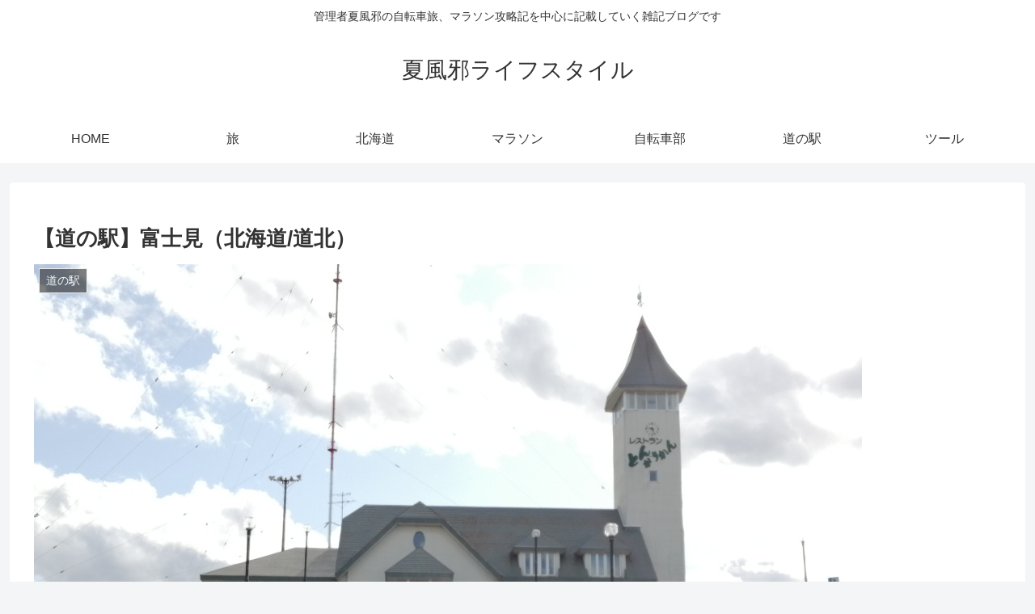

--- FILE ---
content_type: text/html; charset=utf-8
request_url: https://www.google.com/recaptcha/api2/aframe
body_size: 266
content:
<!DOCTYPE HTML><html><head><meta http-equiv="content-type" content="text/html; charset=UTF-8"></head><body><script nonce="eNFohNnMl4bqBGQpgoqrrA">/** Anti-fraud and anti-abuse applications only. See google.com/recaptcha */ try{var clients={'sodar':'https://pagead2.googlesyndication.com/pagead/sodar?'};window.addEventListener("message",function(a){try{if(a.source===window.parent){var b=JSON.parse(a.data);var c=clients[b['id']];if(c){var d=document.createElement('img');d.src=c+b['params']+'&rc='+(localStorage.getItem("rc::a")?sessionStorage.getItem("rc::b"):"");window.document.body.appendChild(d);sessionStorage.setItem("rc::e",parseInt(sessionStorage.getItem("rc::e")||0)+1);localStorage.setItem("rc::h",'1766718061965');}}}catch(b){}});window.parent.postMessage("_grecaptcha_ready", "*");}catch(b){}</script></body></html>

--- FILE ---
content_type: text/css
request_url: https://summercold13.net/wp/wp-content/themes/cocoon-child-master/style.css?ver=6.8.3&fver=20250913094104
body_size: 988
content:
@charset "UTF-8";

/*!
Theme Name: Cocoon Child
Description: Cocoon専用の子テーマ
Theme URI: https://wp-cocoon.com/
Author: わいひら
Author URI: https://nelog.jp/
Template:   cocoon-master
Version:    1.1.3
*/

/************************************
** 子テーマ用のスタイルを書く
************************************/
/*必要ならばここにコードを書く*/

/************************************
** レスポンシブデザイン用のメディアクエリ
************************************/
/*1023px以下*/
@media screen and (max-width: 1023px){
  /*必要ならばここにコードを書く*/
}

/*834px以下*/
@media screen and (max-width: 834px){
  /*必要ならばここにコードを書く*/
}

/*480px以下*/
@media screen and (max-width: 480px){
  /*必要ならばここにコードを書く*/
}

#svg_wrapper { width: min(800px, 100%); aspect-ratio: 1 / 1; } /* 正方形の領域を確保 */
#svg_wrapper svg { width: 100%; height: 100%; display: block; }

#svg_wrapper { position: relative; }
.tooltip {
  position: absolute;
  pointer-events: none;
  background: rgba(0,0,0,.8);
  color: #fff;
  padding: 6px 8px;
  border-radius: 4px;
  font-size: 12px;
  z-index: 999;
  white-space: nowrap;
}

.pref_event_more {
	fill: #00008b;
}
.pref_event_second {
	fill: #0000ff;
}
.pref_event_first {
	fill: #add8e6;
}
.pref_event_zero {
	fill: #808080;
}

/* 画像を左寄せにしても、直後の段落は必ず回り込み解除 */
.entry-content a.alignleft + p,
.entry-content figure.alignleft + p,
.entry-content img.alignleft + p {  /* 念のため */
  clear: both;
}

/* 見出しが画像の右に潜り込まないよう保険 */
.entry-content h2,
.entry-content h3 {
  clear: both;
}

/* スマホ等では回り込み自体をオフ（任意） */
@media (max-width: 900px){
  .entry-content .alignleft,
  .entry-content .alignright{
    float: none !important;
    display: block;
    margin: 0 auto 1em; /* 中央寄せ＆下余白 */
  }
}

